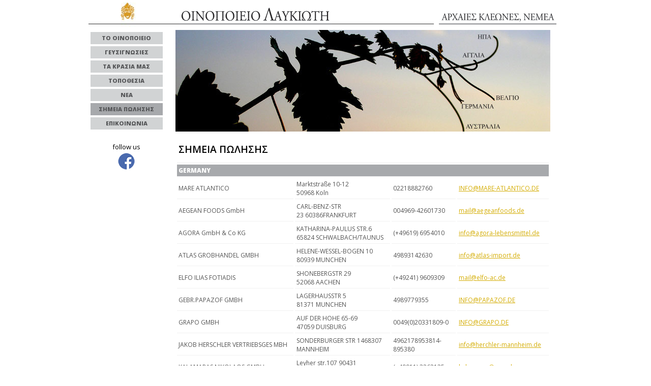

--- FILE ---
content_type: text/html
request_url: http://lafkiotis.gr/gr/contact_points.html
body_size: 16159
content:
<!DOCTYPE html PUBLIC "-//W3C//DTD XHTML 1.0 Transitional//EN" "http://www.w3.org/TR/xhtml1/DTD/xhtml1-transitional.dtd">

<html xmlns="http://www.w3.org/1999/xhtml">

<head>

<meta http-equiv="Content-Type" content="text/html; charset=windows-1253" />
<link href='http://fonts.googleapis.com/css?family=Open+Sans:400,600,300,800&subset=latin,greek-ext' rel='stylesheet' type='text/css' />
<title>ΟΙΝΟΠΟΙΕΙΟ ΛΑΥΚΙΩΤΗ</title>

<link href="../lafkiotis.css" rel="stylesheet" type="text/css" />

<style type="text/css">

<!--

-->

</style>

<script language="JavaScript">

<!--

function mmLoadMenus() {

  if (window.mm_menu_0525135306_0) return;

  window.mm_menu_0525135306_0 = new Menu("root",135,17,"Open Sans, Georgia, Times New Roman, Times, serif",11,"#555658","#555658","#D1D3D4","#999999","center","middle",4,4,1000,-5,7,true,false,true,0,false,true);

  mm_menu_0525135306_0.addMenuItem("item1","window.open('##', '_self');");

  mm_menu_0525135306_0.addMenuItem("item2","window.open('##', '_self');");

  mm_menu_0525135306_0.addMenuItem("γδδγηδ","window.open('##', '_self');");

   mm_menu_0525135306_0.fontWeight="bold";

   mm_menu_0525135306_0.hideOnMouseOut=false;

   mm_menu_0525135306_0.bgColor='#555555';

   mm_menu_0525135306_0.menuBorder=1;

   mm_menu_0525135306_0.menuLiteBgColor='#FFFFFF';

   mm_menu_0525135306_0.menuBorderBgColor='#777777';



                                            window.mm_menu_0525135903_0 = new Menu("root",135,21,"Open Sans, Georgia, Times New Roman, Times, serif",11,"#555658","#555658","#D1D3D4","#999999","center","middle",5,0,500,-5,7,true,true,true,0,false,true);

  mm_menu_0525135903_0.addMenuItem("ΑΓΙΩΝΥΜΟ","window.open('agionymo.html', '_self');");
  mm_menu_0525135903_0.addMenuItem("ΑΓΙΩΡΓΙΤΙΚΟ","window.open('agiorgitiko.html', '_self');");
  mm_menu_0525135903_0.addMenuItem("SYRAH & ΑΓΙΩΡΓΙΤΙΚΟ","window.open('syrah-agiorgitiko.html', '_self');");
  mm_menu_0525135903_0.addMenuItem("ΝΕΜΕΑ","window.open('nemea.html', '_self');");
  mm_menu_0525135903_0.addMenuItem("ΡΟΖΕ","window.open('rose.html', '_self');");
  mm_menu_0525135903_0.addMenuItem("ΝΗΝΕΜΟΣ&nbsp;ΟΙΝΟΣ","window.open('nhnemos.html', '_self');");
  mm_menu_0525135903_0.addMenuItem("ΜΟΣΧΟΦΙΛΕΡΟ","window.open('mosxofilero.html', '_self');");
  mm_menu_0525135903_0.addMenuItem("ΡΟΔΑΜΟΣ","window.open('rodamos.html', '_self');");
  mm_menu_0525135903_0.addMenuItem("ΚΛΕΩΝΗ","window.open('kleoni.html', '_self');");
  mm_menu_0525135903_0.addMenuItem("ΡΕΤΣΙΝΑ","window.open('retsina.html', '_self');");

   mm_menu_0525135903_0.fontWeight="bold";

   mm_menu_0525135903_0.hideOnMouseOut=true;

   mm_menu_0525135903_0.bgColor='#FFFFFF';

   mm_menu_0525135903_0.menuBorder=1;

   mm_menu_0525135903_0.menuLiteBgColor='';

   mm_menu_0525135903_0.menuBorderBgColor='#FFFFFF';



mm_menu_0525135903_0.writeMenus();

} // mmLoadMenus()

//-->

</script>

<script language="JavaScript" src="mm_menu.js"></script>

</head>



<body>
<script>
  (function(i,s,o,g,r,a,m){i['GoogleAnalyticsObject']=r;i[r]=i[r]||function(){
  (i[r].q=i[r].q||[]).push(arguments)},i[r].l=1*new Date();a=s.createElement(o),
  m=s.getElementsByTagName(o)[0];a.async=1;a.src=g;m.parentNode.insertBefore(a,m)
  })(window,document,'script','//www.google-analytics.com/analytics.js','ga');

  ga('create', 'UA-66537633-1', 'auto');
  ga('send', 'pageview');

</script>


<script language="JavaScript1.2">mmLoadMenus();</script>

<table width="930" border="0" align="center" cellpadding="0" cellspacing="0">

  <tr>

    <td width="60"><img src="../images/horiz_line.gif" alt="κρασια Λαφιωτης line" width="60" height="54" /></td>

    <td width="33"><a href="../index.html"><img src="../images/horiz_maska.gif" alt="οινοποιείο Λαφιώτης-logo" width="33" height="54" border="0" /></a></td>

    <td width="80"><img src="../images/horiz_line.gif" alt="κρασια Λαφιωτης line" width="85" height="54" /></td>

    <td width="301"><img src="../images/horiz_lafkiotis_gr.gif" alt="Λαφιώτης κρασια-οινοποιείο" width="301" height="54" /></td>

    <td width="200"><img src="../images/horiz_line.gif" alt="κρασια Λαφιωτης line" width="200" height="54" /></td>

    <td><img src="../images/horiz_ancient_gr.gif" alt="κρασια Νεμεα" width="231" height="54" /></td>

  </tr>

</table>

<table width="930" border="0" align="center" cellpadding="0" cellspacing="0">

  <tr>

    <td width="14%" align="center" valign="top"><table width="150" height="200" border="0" cellpadding="0" cellspacing="4">

      <tr>

        <td bgcolor="#D1D3D4" onmouseover="this.className='classover'" onmouseout="this.className=''"><div align="center"><a href="index.html" target="_self" 	         class="menu_text">ΤΟ ΟΙΝΟΠΟΙΕΙΟ </a></div></td>

      </tr>

      <tr>

        <td bgcolor="#D1D3D4"onmouseover="this.className='classover'" onmouseout="this.className=''"><div align="center" 

		class="menu_text">

          <div align="center" class="menu_text"><a href="geusignosies.html" target="_self" class="menu_text">ΓΕΥΣΙΓΝΩΣΙΕΣ</a></div>

        </div></td>

      </tr>

      <tr>

        <td bgcolor="#D1D3D4"onmouseover="this.className='classover'" onmouseout="this.className=''"><div align="center" 

		class="menu_text">

          <div align="center"><a href="#" name="link1" class="menu_text" id="link2" onmouseover="MM_showMenu(window.mm_menu_0525135903_0,116,-3,null,'link1')" onmouseout="MM_startTimeout();">ΤΑ ΚΡΑΣΙΑ ΜΑΣ </a></div>

        </div></td>

      </tr>

      <tr>

        <td bgcolor="#D1D3D4"onmouseover="this.className='classover'" onmouseout="this.className=''"><div align="center" 

		class="menu_text">

          <div align="center"><a href="location.html" target="_self" class="menu_text">ΤΟΠΟΘΕΣΙΑ </a></div>

        </div></td>

      </tr>

      <tr>

        <td bgcolor="#D1D3D4"onmouseover="this.className='classover'" onmouseout="this.className=''"><div align="center" 

		class="menu_text">

          <div align="center"><a href="nea.html" target="_self" class="menu_text">ΝΕΑ</a></div>

        </div></td>

      </tr>

      <tr>

        <td bgcolor="#A7A9AC"onmouseover="this.className='classover'" onmouseout="this.className=''"><div align="center" 

		class="menu_text">

          <div align="center"><a href="contact_points.html" class="menu_text">ΣΗΜΕΙΑ ΠΩΛΗΣΗΣ</a> </div>

        </div></td>

      </tr>

      <tr>

        <td bgcolor="#D1D3D4"onmouseover="this.className='classover'" onmouseout="this.className=''"><div align="center" 

		class="menu_text">

          <div align="center"><a href="epikoinwnia.html" class="menu_text">ΕΠΙΚΟΙΝΩΝΙΑ</a></div>

        </div></td>

      </tr>

    </table></td>

    <td align="center"><img src="../images/main_pouvriskom.jpg" width="737" height="200" /></td>

  </tr>

  <tr>

    <td style="vertical-align:top;padding-top:20px;text-aligh:center;" class="text_normal">follow us<br />
    <a href="https://www.facebook.com/LafkiotiWinery" target="_blank"><img src="../newphotos/facebook.png" alt="follow us" /></a></td>

    <td align="center" valign="top" style="padding-top:15px;">
    
    
    
    
    
    
    
<table cellpadding="3" cellspacing="3" class="salepoints">
 <tr>
  <td colspan="4"><div class="title" style="font-size:1.6em;padding-bottom:10px;">ΣΗΜΕΙΑ ΠΩΛΗΣΗΣ</div></td>
 </tr>

 <tr>
  <td colspan="4" class="country">GERMANY</td>
 </tr>
 <tr>
  <td>MARE ATLANTICO</td>
  <td>Marktstra&szlig;e 10-12<br/>
  50968 Koln</td>
  <td>02218882760</td>
  <td><a href="mailto:INFO@MARE-ATLANTICO.DE">INFO@MARE-ATLANTICO.DE</a></td>
 </tr>
 <tr>
  <td>AEGEAN  FOODS GmbH</td>
  <td>CARL-BENZ-STR<br/>
  23 60386FRANKFURT</td>
  <td>004969-42601730</td>
  <td><a href="mailto:mail@aegeanfoods.de">mail@aegeanfoods.de</a></td>
 </tr>
 
 <tr>
  <td>AGORA GmbH &amp; Co KG</td>
  <td>KATHARINA-PAULUS STR.6<br/>
  65824 SCHWALBACH/TAUNUS</td>
  <td>(+49619) 6954010</td>
  <td><a href="mailto:info@agora-lebensmittel.de">info@agora-lebensmittel.de</a></td>
 </tr> 
 
 <tr>
  <td>ATLAS GROBHANDEL GMBH</td>
  <td>HELENE-WESSEL-BOGEN 10<br/>
  80939 MUNCHEN</td>
  <td>49893142630</td>
  <td><a href="mailto:info@atlas-import.de">info@atlas-import.de</a></td>
 </tr>
 
 <tr>
  <td>ELFO ILIAS FOTIADIS</td>
  <td>SHONEBERGSTR 29<br/>
  52068 AACHEN</td>
  <td>(+49241) 9609309</td>
  <td><a href="mailto:mail@elfo-ac.de">mail@elfo-ac.de</a></td>
 </tr>
 
 <tr>
  <td>GEBR.PAPAZOF GMBH</td>
  <td >LAGERHAUSSTR 5<br/>
  81371 MUNCHEN</td>
  <td>4989779355</td>
  <td><a href="mailto:INFO@PAPAZOF.DE">INFO@PAPAZOF.DE</a></td>
 </tr>
 
 <tr>
  <td>GRAPO GMBH</td>
  <td >AUF DER HOHE 65-69<br/>
  47059 DUISBURG</td>
  <td>0049(0)20331809-0</td>
  <td><a href="mailto:INFO@GRAPO.DE">INFO@GRAPO.DE</a></td>
 </tr>
 
 <tr>
  <td>JAKOB HERSCHLER VERTRIEBSGES MBH</td>
  <td >SONDERBURGER STR 1468307<br/>MANNHEIM</td>
  <td>4962178953814-895380</td>
  <td><a href="mailto:info@herchler-mannheim.de">info@herchler-mannheim.de</a></td>
 </tr> 
 
 <tr>
  <td>KALAMARAS NIKOLAOS GMBH</td>
  <td >Leyher str.107 90431<br/>NURNBERG</td>
  <td>(+49911) 3262135</td>
  <td><a href="mailto:kalamaras@gmx.de">kalamaras@gmx.de</a></td>
 </tr>
 
 <tr>
  <td>KAMBOS GMBH</td>
  <td >ALBERT-ZIEGLER 26<br/>89537 GIANGEN</td>
  <td>07322/21582</td>
  <td><a href="mailto:INFO@KAMBOS.DE">INFO@KAMBOS.DE</a></td>
 </tr> 
 
 <tr>
  <td>KNOSSOS LEBENSMITTEL GMBH</td>
  <td>MOTORSTR 24<br/>70499 STUTTGART</td>
  <td>0711-13498295</td>
  <td><a href="mailto:INFO@KNOSSOS-BW.DE">INFO@KNOSSOS-BW.DE</a></td>
 </tr> 
 
  <tr>
  <td>KORFU foods GMBH &amp; Co.KG</td>
  <td>FERDINAND-PORSCHE STR.5<br/>D-60386 FRANKFURT</td>
  <td>49610965005-7</td>
  <td><a href="mailto:INFO@KORFUFOODS.DE">INFO@KORFUFOODS.DE</a></td>
 </tr> 
  
 <tr>
  <td>MAKEDONIA IMPORT GMBH</td>
  <td >GRENZSTR 24<br/>70435 STUTTGARD</td>
  <td>(+4971) 1825705</td>
  <td><a href="mailto:mazedonia@aol.com">mazedonia@aol.com</a></td>
 </tr> 
 
 <tr>
  <td>MEDITERRANIS GMBH &amp; CO.KG</td>
  <td >FREYASTR 1<br/>24939 FLENSBURG</td>
  <td>(+494611) 4698316</td>
  <td><a href="mailto:MAIL@MEDITERRANIS.DE">MAIL@MEDITERRANIS.DE</a></td>
 </tr> 
 
 <tr>
  <td>METEORA IMPORT-EXPORT GMBH</td>
  <td >BEI DER NEUEN MUNZE 20<br/>22145 HAMBURG</td>
  <td>040-731666-8</td>
  <td><a href="mailto:METEORA@T-ONLINE.DE">METEORA@T-ONLINE.DE</a></td>
 </tr> 
 
 <tr>
  <td>NIKOLAOU GMBH</td>
  <td >HEESENSTRASSE 90<br/>40549 DUSSELDORF</td>
  <td>4921195603800-27</td>
  <td><a href="mailto:info@nikolaou.org">info@nikolaou.org</a></td>
 </tr> 
 
<tr>
  <td>OMILOS GMBH</td>
  <td >ELSENHEIMER STR.15<br/>80687 MUNCHEN</td>
  <td>0049-8957952769</td>
  <td><a href="mailto:INFO@OMILOS-GMBH.NET">INFO@OMILOS-GMBH.NET</a></td>
</tr> 

 <tr>
  <td>PANAGIOTOU IOANNIS</td>
  <td >GOLL STR. 30559 HANNOVER</td>
  <td>(+495115) 4389628</td>
  <td>&nbsp;</td>
 </tr> 
 
 <tr>
  <td>PAPAZOF GEORGIOS</td>
  <td>ZENETTISTR 1<br/>80337 MUNCHEN</td>
  <td>(089)72989450</td>
  <td><a href="mailto:info@georgiospapazof.de">info@georgiospapazof.de</a></td>
 </tr> 
 
 <tr>
  <td>STAMATIS GMBH &amp;CO KG</td>
  <td >STADTHEIDER STR.3A<br/>33609 BIELEFELD</td>
  <td>49521179791</td>
  <td><a href="mailto:info@stamatis-import.de">info@stamatis-import.de</a></td>
 </tr> 
 
 <tr>
  <td>STEFANIDIS FLEISCH &amp; FEINKOST GmBh &amp; CO KG</td>
  <td >BIELEFELDER SRASSE 11<br/>33813 OERLINGHAUSEN</td>
  <td>(+495202) 9936846</td>
  <td><a href="mailto:INFO@STEFANIDIS-FEINKOST.DE">INFO@STEFANIDIS-FEINKOST.DE</a></td>
 </tr> 
 
 <tr>
  <td>TSOTSOGLOU GMBH &amp; CO.KG</td>
  <td>HEUCHSTETTER WEG 6 89518<br/>HELDENHEIM</td>
  <td>(+497321) 3459990</td>
  <td><a href="mailto:kt@tsotsogluo.de">kt@tsotsogluo.de</a></td>
 </tr> 
 
 <tr>
  <td colspan="4" class="country">BELGIUM</td>
 </tr> 
 
 <tr>
  <td>CANETTE  S.A</td>
  <td >RUE DE WITTE DE HAELEN 28<br/> 1000 BRUXELLES-BELGIUM</td>
  <td>3222231382</td>
  <td><a href="mailto:info@canette.be">info@canette.be</a></td>
 </tr> 
 
 <tr>
  <td colspan="4" class="country">HOLLAND</td>
 </tr> 
 
 <tr>
  <td>TSANTOS IMPORT-EXPORT  B.V.</td>
  <td >VIJHUIZENBERG 72DF NL4708<br/>ROOSENDAAL</td>
  <td>31165565084</td>
  <td><a href="mailto:info@tsantos.nl">info@tsantos.nl</a></td>
 </tr>
  
 <tr>
  <td colspan="4" class="country">ITALY</td>
 </tr> 
 
 <tr>
  <td>ATHENA SRL</td>
  <td>VIA DEL LAVORO - QUATRO<br/>INFERIORE 4/a<br/>40057 Granarolo Dell Emilia- Bologna</td>
  <td>+39051768302</td>
  <td><a href="mailto:antoniobellinetti@yahoo.it">antoniobellinetti@yahoo.it</a></td>
 </tr> 
 
 <tr>
  <td colspan="4" class="country">United Kingdom</td>
 </tr> 
 
 <tr>
  <td>AGORA  GREEK DELICACIES LTD</td>
  <td >BATH  STREET 272<br/>G2 4JR  GLASGOW,UK</td>
  <td>0044(0)1418460297</td>
  <td><a href="mailto:michail.sofianos@hotmail.com">michail.sofianos@hotmail.com</a></td>
 </tr>
  
 <tr>
  <td colspan="4" class="country">DENMARK</td>
 </tr> 
 
 <tr>
  <td>DANTON TRADING S.A</td>
  <td>TORDENSKJOLDSGADE<br/>25 8200 AARHUS</td>
  <td>4586165520</td>
  <td><a href="mailto:hh@dantontrading.com">hh@dantontrading.com</a></td>
 </tr>
 
 <tr>
  <td colspan="4" class="country">AUSTRIA</td>
 </tr> 
 
 <tr>
  <td>ALEXANDROS IMPORT GROBHANDEL</td>
  <td >EISGRUBENGASSE 2<br/>HENNERSOLORF 2332 WIEN</td>
  <td>004316998491-2</td>
  <td><a href="mailto:alexandros@alexandros.at">alexandros@alexandros.at</a></td>
 </tr>
 
 <tr>
  <td>GEROMICHALOS Handels G.m.b.H</td>
  <td>WAGNER-SCHONKIRCH-GASSE 9 1230<br/>WIEN</td>
  <td>4316165595</td>
  <td><a href="mailto:sula@geromichalos.at">sula@geromichalos.at</a></td>
 </tr> 
 
 <tr>
  <td colspan="4" class="country">SWEDEN</td>
 </tr>
 
  
 <tr>
  <td>4 M MELETIS IMPORTS AB</td>
  <td>SVARVARVAGEN  12<br/>SE 13238 SALTSJO-BOO-STOCKHOLM</td>
  <td>4687155075</td>
  <td><a href="mailto:INFO@MELETIS.SE">INFO@MELETIS.SE</a></td>
 </tr>
 
 <tr>
  <td colspan="4" class="country">POLAND</td>
 </tr>
 
  <tr>
  <td>SIS SIGURI SINERGASIA</td>
  <td>OS.WSCHOD 20E/8<br/>62-100 WAGROWIEC</td>
  <td>48508059555</td>
  <td><a href="mailto:sklep@smaki-grecji.pl">sklep@smaki-grecji.pl</a></td>
 </tr>
 
 <tr>
  <td colspan="4" class="country">CZ</td>
 </tr>
 
 <tr>
  <td>DMHERMES TRADE S.R.O</td>
  <td >Jungmannova  299/2<br/>794 01 POD CVILINEM<br/>KRNOV 1-OSTRAVA</td>
  <td>(+42055) 4625424</td>
  <td><a href="mailto:hermes.krnov@iol.cz">hermes.krnov@iol.cz</a></td>
 </tr>
 
 <tr>
  <td colspan="4" class="country">FRANCE</td>
 </tr>
 
 <tr> 
  <td>EPSILON DISTRIBUTION</td>
  <td >33 AVENUE<br/>DE FRANCE COMTE  BAT. 5<br/>94150 RUNGIS PARIS</td>
  <td>01 45 12 11 11</td>
  <td><a href="mailto:info@epsilon.tm.fr">info@epsilon.tm.fr</a></td>
 </tr> 
 
 <tr>
  <td colspan="4" class="country">USA</td>
 </tr> 
 
 <tr> 
  <td>JANAVARAS ENTERPRISES LLC</td>
  <td >CAPRI  DRIVE 27<br/>MN 56001 MANKATO USA</td>
  <td>15073820304</td>
  <td><a href="mailto:BASILJ@JANAVARAS.COM">BASILJ@JANAVARAS.COM</a></td>
 </tr> 
 
 <tr>
  <td>HELLAS IMPORTS D/B/A</td>
  <td >515 NORTH 21 STR AVENU<br/>E33020 HOLLYWOOD FL</td>
  <td>19549249890</td>
  <td><a href="mailto:greekfoods@aol.com">greekfoods@aol.com</a></td>
 </tr> 
 
 <tr>
  <td>TAGARAS GEORGIOS</td>
  <td>CALUMET AVENUE 1325<br/>CA 90026<br/>LOS ANGELES USA</td>
  <td>16263796671</td>
  <td><a href="mailto:yiorgostagaras@gmail.com">yiorgostagaras@gmail.com</a></td>
 </tr>
  
 <tr>
  <td colspan="4" class="country">SWITZERLAND</td>
 </tr> 
 
 <tr>
  <td>Hellas-Import GMBH</td>
  <td >IM DORF 23<br/>9203 NIEDERWIL(SG)</td>
  <td>41713937917</td>
  <td><a href="mailto:info@hellas-import.ch">info@hellas-import.ch</a></td>
 </tr>
 
 <tr>
  <td colspan="4" class="country">AUSTRALIA</td>
 </tr>
  
 <tr>
  <td>MILO  PTY LTD</td>
  <td>HOMER  STR.EARLWOOD 285<br/>N.S.W 2206 SYDNEY</td>
  <td>61295595673</td>
  <td><a href="mailto:miloway@bigpond.com">miloway@bigpond.com</a></td>
 </tr>
 
 <tr>
  <td colspan="4" class="country">CANADA</td>
 </tr> 
 
 <tr>
  <td>LIQUOR CONTROL BOART OF ONTARIO(LCBO)</td>
  <td >FREELAND 33<br/>M5E 1L7 TORONTO ONTARIO</td>
  <td>&nbsp;</td>
  <td>&nbsp;</td>
 </tr>
</table>
    
    
    
    
    
    
    
    
    
    
    
    
    
    
    
    
    </td>
  </tr>
  <tr>
    <td>&nbsp;</td>
    <td>&nbsp;</td>
  </tr>
</table>



</body>

</html>



--- FILE ---
content_type: text/css
request_url: http://lafkiotis.gr/lafkiotis.css
body_size: 4141
content:
body {

	margin-left: 5px;

	margin-top: 5px;

	text-align: center;







}




h1 {
	font-size:22px;
	font-weight:600;
	font-family:'Open Sans', sans-serif,Arial , Helvetica, sans-serif;
	color:#d99e11;
}


.text_normal {



	font-family:'Open Sans', sans-serif,Arial , Helvetica, sans-serif;



	font-size: 13px;
line-height:16pt;


	font-weight: normal;



	color: #000000;



	text-decoration: none;



	font-style: normal;



}



.text_bold {



	font-family: 'Open Sans', sans-serif, Georgia, "Times New Roman", Times, serif;



	font-size: small;



	font-weight: bold;



	color: #000000;



	text-decoration: none;



}



.text_small {







	font-family: 'Open Sans', sans-serif,Arial, Helvetica, sans-serif;



	font-size: x-small;



	font-weight: normal;



	color: #000000;



	text-decoration: none;



}



.text_copyright {











	font-family: 'Open Sans', sans-serif,Arial, Helvetica, sans-serif;



	font-size: x-small;



	font-weight: bold;



	color: #666666;



	text-decoration: none;



}



.bottom_line {



	border-top-width: 1px;



	border-right-width: 1px;



	border-bottom-width: 1px;



	border-left-width: 1px;



	border-top-style: none;



	border-right-style: none;



	border-bottom-style: solid;



	border-left-style: none;



	border-top-color: #999999;



	border-right-color: #999999;



	border-bottom-color: #999999;



	border-left-color: #999999;



}



.border_LR {



	border-top-width: 1px;



	border-right-width: 1px;



	border-bottom-width: 1px;



	border-left-width: 1px;



	border-top-style: none;



	border-right-style: solid;



	border-bottom-style: none;



	border-left-style: none;



	border-top-color: #999999;



	border-right-color: #999999;



	border-bottom-color: #999999;



	border-left-color: #999999;



	font-family:'Open Sans', sans-serif, Verdana, Arial, Helvetica, sans-serif;



	font-size: x-small;



	font-style: normal;



	font-weight: normal;



	color: #333333;



	text-decoration: none;



}







.text_bold2 {







	font-family: 'Open Sans', sans-serif,Verdana, Arial, Helvetica, sans-serif;



	font-size: small;



	font-weight: bold;



	color: #999999;



	text-decoration: none;



}







.classover { background-color: #A7A9AC;



}







.menu_text {



	font-family: 'Open Sans', sans-serif,Georgia, "Times New Roman", Times, serif;



	font-size: 11px;



	font-weight: bold;



	color: #555658;



	text-decoration: none;



	cursor: hand;



}



.text_main {
	font-family: 'Open Sans', sans-serif,Georgia, "Times New Roman", Times, serif;
	font-size: 12px;
	font-weight: bold;
	color: #555555;
	text-decoration: none;
	text-align: left;
}



.text_main1st {
	font-family: 'Open Sans', sans-serif,Georgia, "Times New Roman", Times, serif;
	font-size: x-large;
	font-weight: normal;
	color: #000000;
	text-decoration: none;
	text-align: left;
	}



.text_main1stword {

	font-family: 'Open Sans', sans-serif,Georgia, "Times New Roman", Times, serif;
	font-size: 1.6em;
	font-weight: 900;
	color: #d4ad05;
	text-decoration: none;
	text-align: left;
}
.f {

	font-family: 'Open Sans', sans-serif, Georgia, "Times New Roman", Times, serif;
	font-size: 1.4em;
	font-weight: 400;
	color: #000;
	text-decoration: none;
	text-align: left;
}
.title {

	font-family: 'Open Sans', sans-serif,Georgia, "Times New Roman", Times, serif;
	font-size: 1.4em;
	font-weight: 600 !important;
	color: #000;
	text-decoration: none;
	text-align: left;
}

table.salepoints {
		width:737px;
}

table.salepoints td {
	font-family: 'Open Sans', sans-serif,Georgia, "Times New Roman", Times, serif;
	font-size: 12px;
	font-weight: normal;
	color: #555555;
	text-decoration: none;
	text-align: left;
	border-bottom:1px #f1f1f1 solid;
}
table.salepoints td.country {
	font-family: 'Open Sans', sans-serif,Georgia, "Times New Roman", Times, serif;
	font-size: 12px;
	font-weight: bold;
	color: #fff;
	text-decoration: none;
	text-align: left;
	border-bottom:1px #f1f1f1 solid;
	background-color:#A7A9AC;
}
table.salepoints a:link, table.salepoints a:visited, table.salepoints a:active  {
	color:#d4ad05;
}
table.salepoints a:hover {
	color:#000;
}

